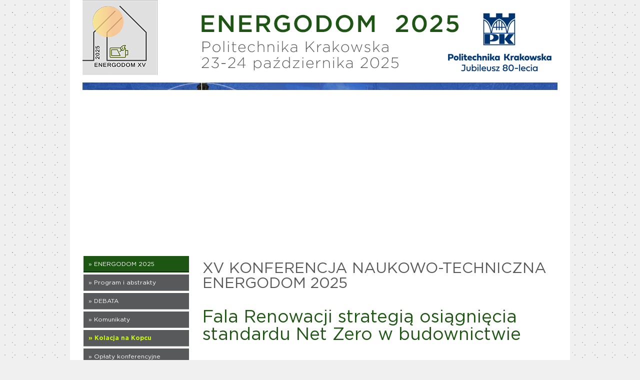

--- FILE ---
content_type: text/html
request_url: https://www.energodom.eu/index.html
body_size: 2209
content:
<!doctype html>

<html lang="pl">
<head>

	<title>XV Konferencja Naukowo-Techniczna ENERGODOM 2025</title>
	<meta name="Description" content="XV Konferencja Naukowo-Techniczna ENERGODOM 2025 Fala Renowacji strategią osiągnięcia standardu Net Zero w budownictwie">
	<meta name="Classification" content="XV Konferencja Naukowo-Techniczna ENERGODOM 2025, Poland, Cracow, Kraków">
	<meta name="Keywords" content="XV Konferencja Naukowo-Techniczna ENERGODOM 2025">
	<meta http-equiv="Content-Type" content="text/html; charset=utf-8"/>

	<link rel="stylesheet" type="text/css" href="css/style.css" />
	<link rel="stylesheet" type="text/css" href="css/stylesheet.css" />

	<link rel="stylesheet" type="text/css" href="css/ui-lightness/jquery-ui-1.8.21.css" />

	<script type="text/javascript" src="data/flowplayer-3.2.10.min.js"></script>
	<script type="text/javascript" src="data/jquery-1.7.2.min.js"></script>
	<script type="text/javascript" src="data/slides.min.jquery.js"></script>

		<link rel="stylesheet" type="text/css" href="css/jquery.hypertip.css" />
		<script type="text/javascript" src="data/swfobject.js"></script>
		<script type="text/javascript" src="data/checkbox.js"></script>
		<script type="text/javascript" src="data/jquery.form.js"></script>
		<script type="text/javascript" src="data/jquery-ui-1.8.21.min.js"></script>
		<script type="text/javascript" src="data/jquery-ui-timepicker-addon.js"></script>
		<script type="text/javascript" src="data/jquery.ui.datepicker-pl.js"></script>
		<script type="text/javascript" src="data/jquery.hypertip.pack.js"></script>
		<script>  $(function() {    $( "#datepicker" ).datepicker();  });  </script>
		
		<script type="text/javascript" src="data/fancybox/jquery.fancybox-1.3.4.pack.js"></script>
		<link rel="stylesheet" href="data/fancybox/jquery.fancybox-1.3.4.css" type="text/css" />
		
</head>

	<div id="content" class="container">
		<div id="maindiv" class="container">
		<div class="rowcontainer">
			<div class="column-left">
				<a href="" title="main page"><img src="img/logo.png" alt="main page" title="main page"></a>
			</div>
			<div class="column-right bgtop"></div>
		</div>


		<div class="rowcontainer topinline">
		<script>
			$(function(){
				$('#slides_2').slides({
					autoHeight: true,
					fadeSpeed: 1000,
					slideSpeed: 1000,
					effect: 'fade',
					preload: true,
					preloadImage: 'img/common/loader.gif',
					pagination: false,
					crossfade: true,
					generatePagination: false,
					hoverPause: true,
					bigTarget: true,
					pause: 700,
					play: 3500
				});
			});
		</script>
		
		<div id="slides_2">
			<div class="slides_container">
				<div><img src='slajdy/001.jpg' width='950px'></img></div>
				<div><img src='slajdy/002.jpg' width='950px'></img></div>
				<div><img src='slajdy/003.jpg' width='950px'></img></div>
				<div><img src='slajdy/004.jpg' width='950px'></img></div>
				<div><img src='slajdy/005.jpg' width='950px'></img></div>
				<div><img src='slajdy/006.jpg' width='950px'></img></div>
				<div><img src='slajdy/007.jpg' width='950px'></img></div>
				<div><img src='slajdy/008.jpg' width='950px'></img></div>
				<div><img src='slajdy/009.jpg' width='950px'></img></div>
				<div><img src='slajdy/010.jpg' width='950px'></img></div>
				<div><img src='slajdy/011.jpg' width='950px'></img></div>
				<div><img src='slajdy/012.jpg' width='950px'></img></div>
			</div>
		</div>	
		</div>		



		<div class="rowcontainer">
			<div class="column-right-left">
				<div class="menu_simple">
					<ul>
						<li><a href="https://www.energodom.eu/index.html" class="current"> » ENERGODOM 2025</a></li>
						<li><a href="https://www.energodom.eu/program.html"> » Program i abstrakty</a></li>
						<!-- <li><a href="https://www.energodom.eu/program.html"> » Program Konferencji</a></li> -->
						<li><a href="https://www.energodom.eu/debata.html"> » DEBATA</a></li>
						<li><a href="https://www.energodom.eu/komunikaty.html"> » Komunikaty</a></li>
						<li><a href="https://www.energodom.eu/kolacja.html" style="color:rgb(208, 255, 0); font-weight: bold;"> » Kolacja na Kopcu</a></li>
						<li><a href="https://www.energodom.eu/koszty.html"> » Opłaty konferencyjne</a></li>
						<!-- <li><a href="https://www.energodom.eu/abstrakty.html"> » Abstrakty</a></li> -->
						<li><a href="https://www.energodom.eu/terminy.html"> » Terminy</a></li>
						<li><a href="https://www.energodom.eu/komitet.html"> » Komitet naukowy</a></li>
						<li><a href="https://www.energodom.eu/rejestracja.html"> » REJESTRACJA</a></li>
						
						
						<!-- <li><a href="#"> » Program Konferencji</a></li>
						<li><a href="#"> » Komunikaty</a></li>
						<li><a href="#"> » Sponsorzy i Media</a></li>
						<li><a href="#"> » Opłaty konferencyjne</a></li>
						<li><a href="#"> » Abstrakty</a></li>
						<li><a href="#"> » Terminy</a></li>
						<li><a href="#"> » Komitet naukowy</a></li>
						<li><a href="#"> » HOTELE</a></li> -->
					</ul>
				</div>
			</div>

<div class="column-right-right">
<div class="post">
	<h2>XV KONFERENCJA NAUKOWO-TECHNICZNA ENERGODOM 2025</h2><br>
    <h1 style="color:#1d5612">Fala Renowacji strategią osiągnięcia standardu Net Zero w budownictwie</h1>
</div>

    
<!-- <p class="article">
    <strong>KRAKÓW - Politechnika Krakowska, 23-24 października 2025</strong><br><br>
</p> -->

<br><br>

<div class="post"><h2>Patronat honorowy</h2></div>
<p class="article">
	</p>
	
	<!-- <a href="https://www.pk.edu.pl/" target="_blank"> -->
	<img src="images/mnisw.png" width="400px"><br>
	<img src="images/krakow.jpg"><br><br>
	<!-- </a> -->
	
	<!-- <div class="post"><h2 style="color:black; font-size:20px">JM Rektor<br/>Politechniki Krakowskiej<br>prof. dr hab. inż. Andrzej Szarata</h2></div> -->
	<!-- <div class="post"><h2 style="color:black; font-size:20px">Dziekan Wydziału<br>Inżynierii Lądowej<br>dr hab. inż. Lucyna Domagała, prof. PK</h2></div> -->
	<!-- <div class="post"><h2 style="color:black; font-size:15px">Prezydent Miasta Krakowa<br>Aleksander Miszalski</h2></div><br> -->
	<!-- <div class="post"><h2 style="color:black; font-size:20px">Prezydent Miasta Krakowa<br>Aleksander Miszalski</h2></div> -->
	
	<a href="https://www.pk.edu.pl/" target="_blank"><img src="images/logopk.jpg" width="448px"></a><br>
	<!-- <img src="images/pix.png" width="30px"> --><br>
	<a href="https://www.wil.pk.edu.pl/" target="_blank"><img src="images/logowil.jpg"></a><br>
	<!-- <img src="images/pix.png" width="30px"> --><br>
        <a href="https://map.piib.org.pl/" target="_blank"><img src="images/LOGO_test.png" width="100px"></a><img src="images/pix.png" width="10px">	
        <a href="http://www.pzitb.org.pl/" target="_blank"><img src="images/pzitb.png" width="100px"></a>
        <!--a href="http://www.bais.p.lodz.pl/index.php/kontakt" target="_blank"><img src="images/pan.jpg"></img></a-->
        <img src="images/pan.jpg">
        
	<br><br>
	<br><br>
<p></p>


<div class="post"><h2>Partner strategiczny</h2></div>
<p class="article">

<a href="https://sgpm.krakow.pl/" target="_blank"><img src="images/SGiPM_logo.jpg" width="300px"></a><br>
<br>
<!-- <a href="https://hplush.com.pl/" target="_blank"><img src="images/hplush.gif" width="160px"></a><img src="images/pix.png" width="20px">
<a href="https://www.synthosgroup.com/" target="_blank"><img src="images/synthos.png" width="220px"></a><br>
<a href="https://www.railing.pl/" target="_blank"><img src="images/railing.png" width="220px"></a> -->

	<br><br>
	<br><br>
</p>


<div class="post"><h2>Sponsorzy</h2></div>
<p class="article">

<a href="https://termoorganika.pl/" target="_blank"><img src="images/termo-organika.jpg" width="500px"></a>
<br><br>
<a href="https://bolix.pl/" target="_blank"><img src="images/bolix.jpg" width="250px"></a><img src="images/pix.png" width="30px">
<a href="https://www.synthosgroup.com/" target="_blank"><img src="images/synthos.png" width="250px"></a>
<br><br>
<a href="https://www.adenergo.pl" target="_blank"><img src="images/adenergo.jpg" width="250px"></a><img src="images/pix.png" width="30px">
<a href="https://jmapartner.pl" target="_blank"><img src="images/jmapartner.jpg" width="200px"></a><br>
<img src="images/pix.png" width="100px"><a href="https://fakro.pl/" target="_blank"><img src="images/logo_fakro.png" width="280px"></a>
<!-- <img src="images/pix.png" width="20px">
<a href="https://www.railing.pl/" target="_blank"><img src="images/railing.png" width="220px"></a> -->

	<br><br>
	<br><br>
</p>


<h2>Patronat medialny</h2>
<p class="article">

<a href="https://www.materialybudowlane.info.pl/" target="_blank"><img src="images/materialy-budowlane.jpg" width="250px"></a><img src="images/pix.png" width="30px">
<a href="https://rynekinstalacyjny.pl/" target="_blank"><img src="images/rynek-instalacyjny.jpg" width="250px"></a>
<br><br>
<a href="https://builderpolska.pl/" target="_blank"><img src="images/builder.gif" width="250px"></a><img src="images/pix.png" width="30px">
<a href="https://www.izolacje.com.pl/" target="_blank"><img src="images/izolacje.jpg" width="280px"></a>
<br><br>
<a href="https://www.inzynierbudownictwa.pl" target="_blank"><img src="images/inzbudo.jpg" width="200px"></a><img src="images/pix.png" width="80px">
<a href="https://www.krakow.pl" target="_blank"><img src="images/krakow-pl.jpg" width="280px"></a>
	<br><br>
	<br><br>

</p>



<div class="post"><h2>Komitet naukowy</h2></div>
<p class="article">
	przewodniczący: <strong>Tomasz Kisilewicz</strong><br>
    <a href="komitet.html">=> pełny skład komitetu</a>
</p>

<br><br>


<div class="post"><h2>Komitet organizacyjny</h2></div>
<p class="article">
przewodnicząca: Katarzyna Nowak<br>
v-ce przewodnicząca: Anna Dudzińska<br>
sekretarz: Michał Kołaczkowski<br>
członek komitetu: Aleksander Byrdy<br>
członek komitetu: Jacek Dębowski 
</p>

<br><br>


<div class="post"><h2>Organizator</h2></div>
<p class="article">
    <b>Katedra Budownictwa Ogólnego i Fizyki Budowli</b><br>
    Wydział Inżynierii Lądowej<br>
    Politechnika Krakowska<br>
	tel. +48 12 628-23-97<br>
	e-mail: energodom@energodom.eu
</p>
    
<br><br>

<br><br><br><br><br><br></div>
		</div>
		</div>

		<!-- FOOTER -->
		<div class="rowcontainer adresowa">
			<b>Biuro konferencji:</b><br><br>
			Politechnika Krakowska im. Tadeusza Kościuszki<br>
			ul. Warszawska 24, 31-155 Kraków<br>
			tel. +48 12 628-23-97<br>
			e-mail: energodom@energodom.eu
		</div>

	</div>

</div>

</body>
</html>

--- FILE ---
content_type: text/css
request_url: https://www.energodom.eu/css/style.css
body_size: 263
content:
@import url('reset.css');
@import url('common.css');
@import url('layout.css');
@import url('header.css');
@import url('content.css');
@import url('footer.css');

/*
@import url('reset.css');
@import url('common.css');
@import url('layout.css');
@import url('header.css');
@import url('content.css');
@import url('boxes.css');
@import url('footer.css');
*/


/*
* GLOBAL RULES
*/

.hidden,
.aural,
#contact-bar h3,
#partners h3,
#content .left-navigation h3,
#content .highlights h3 {
	position: absolute !important;
	left: -2500px !important;
	width: 20px !important;
	height: 0 !important;
}



body {
	background-color: #f0f0f0; /* Jasny odcień szarości */
    background-image: radial-gradient(circle, rgba(0, 0, 0, 0.2) 6%, rgba(0, 0, 0, 0) 7%),
                      radial-gradient(circle, rgba(0, 0, 0, 0.2) 4%, rgba(0, 0, 0, 0) 5%),
                      radial-gradient(circle, rgba(0, 0, 0, 0.2) 2%, rgba(0, 0, 0, 0) 3%);
    background-size: 20px 20px, 30px 30px, 40px 40px; /* Wielkość wzoru */
    background-position: 0 0, 10px 10px, 5px 5px; /* Przesunięcie dla efektu nakładania */
    background-repeat: repeat; /* Powtarzalny motyw */

	padding: 0;
	margin: 0;
	color: #000;
	font-family: 'Gotham'; font-weight: normal; font-style: normal;
	font-size: 12px;
}

li {
	padding: 2px;
}
.ramka {
	background-color: white;
	padding: 3px;
	border-width: 1px;
	border-style: solid;
	border-color: black;
	border-radius: 5px;
}

--- FILE ---
content_type: text/css
request_url: https://www.energodom.eu/css/stylesheet.css
body_size: 308
content:
@font-face {
    font-family: 'Gotham';
    src: url('Gotham-LightItalic.eot');
    src: local('Gotham Light Italic'), local('Gotham-LightItalic'),
        url('Gotham-LightItalic.eot?#iefix') format('embedded-opentype'),
        url('Gotham-LightItalic.woff2') format('woff2'),
        url('Gotham-LightItalic.woff') format('woff'),
        url('Gotham-LightItalic.ttf') format('truetype');
    font-weight: 300;
    font-style: italic;
}

@font-face {
    font-family: 'Gotham';
    src: url('Gotham-BoldItalic.eot');
    src: local('Gotham Bold Italic'), local('Gotham-BoldItalic'),
        url('Gotham-BoldItalic.eot?#iefix') format('embedded-opentype'),
        url('Gotham-BoldItalic.woff2') format('woff2'),
        url('Gotham-BoldItalic.woff') format('woff'),
        url('Gotham-BoldItalic.ttf') format('truetype');
    font-weight: bold;
    font-style: italic;
}

@font-face {
    font-family: 'Gotham';
    src: url('Gotham-XLight.eot');
    src: local('Gotham ExtraLight'), local('Gotham-XLight'),
        url('Gotham-XLight.eot?#iefix') format('embedded-opentype'),
        url('Gotham-XLight.woff2') format('woff2'),
        url('Gotham-XLight.woff') format('woff'),
        url('Gotham-XLight.ttf') format('truetype');
    font-weight: 200;
    font-style: normal;
}

@font-face {
    font-family: 'Gotham';
    src: url('Gotham-Thin.eot');
    src: local('Gotham Thin'), local('Gotham-Thin'),
        url('Gotham-Thin.eot?#iefix') format('embedded-opentype'),
        url('Gotham-Thin.woff2') format('woff2'),
        url('Gotham-Thin.woff') format('woff'),
        url('Gotham-Thin.ttf') format('truetype');
    font-weight: 100;
    font-style: normal;
}

@font-face {
    font-family: 'Gotham';
    src: url('Gotham-Book.eot');
    src: local('Gotham Book'), local('Gotham-Book'),
        url('Gotham-Book.eot?#iefix') format('embedded-opentype'),
        url('Gotham-Book.woff2') format('woff2'),
        url('Gotham-Book.woff') format('woff'),
        url('Gotham-Book.ttf') format('truetype');
    font-weight: normal;
    font-style: normal;
}

@font-face {
    font-family: 'Gotham';
    src: url('Gotham-ThinItalic.eot');
    src: local('Gotham Thin Italic'), local('Gotham-ThinItalic'),
        url('Gotham-ThinItalic.eot?#iefix') format('embedded-opentype'),
        url('Gotham-ThinItalic.woff2') format('woff2'),
        url('Gotham-ThinItalic.woff') format('woff'),
        url('Gotham-ThinItalic.ttf') format('truetype');
    font-weight: 100;
    font-style: italic;
}

@font-face {
    font-family: 'Gotham';
    src: url('Gotham-MediumItalic.eot');
    src: local('Gotham Medium Italic'), local('Gotham-MediumItalic'),
        url('Gotham-MediumItalic.eot?#iefix') format('embedded-opentype'),
        url('Gotham-MediumItalic.woff2') format('woff2'),
        url('Gotham-MediumItalic.woff') format('woff'),
        url('Gotham-MediumItalic.ttf') format('truetype');
    font-weight: 500;
    font-style: italic;
}

@font-face {
    font-family: 'Gotham Ultra';
    src: url('Gotham-UltraItalic.eot');
    src: local('Gotham Ultra Italic'), local('Gotham-UltraItalic'),
        url('Gotham-UltraItalic.eot?#iefix') format('embedded-opentype'),
        url('Gotham-UltraItalic.woff2') format('woff2'),
        url('Gotham-UltraItalic.woff') format('woff'),
        url('Gotham-UltraItalic.ttf') format('truetype');
    font-weight: normal;
    font-style: italic;
}

@font-face {
    font-family: 'Gotham';
    src: url('Gotham-BookItalic.eot');
    src: local('Gotham Book Italic'), local('Gotham-BookItalic'),
        url('Gotham-BookItalic.eot?#iefix') format('embedded-opentype'),
        url('Gotham-BookItalic.woff2') format('woff2'),
        url('Gotham-BookItalic.woff') format('woff'),
        url('Gotham-BookItalic.ttf') format('truetype');
    font-weight: normal;
    font-style: italic;
}

@font-face {
    font-family: 'Gotham';
    src: url('Gotham-BlackItalic.eot');
    src: local('Gotham Black Italic'), local('Gotham-BlackItalic'),
        url('Gotham-BlackItalic.eot?#iefix') format('embedded-opentype'),
        url('Gotham-BlackItalic.woff2') format('woff2'),
        url('Gotham-BlackItalic.woff') format('woff'),
        url('Gotham-BlackItalic.ttf') format('truetype');
    font-weight: 900;
    font-style: italic;
}

@font-face {
    font-family: 'Gotham';
    src: url('Gotham-Light.eot');
    src: local('Gotham Light'), local('Gotham-Light'),
        url('Gotham-Light.eot?#iefix') format('embedded-opentype'),
        url('Gotham-Light.woff2') format('woff2'),
        url('Gotham-Light.woff') format('woff'),
        url('Gotham-Light.ttf') format('truetype');
    font-weight: 300;
    font-style: normal;
}

@font-face {
    font-family: 'Gotham';
    src: url('Gotham-Bold.eot');
    src: local('Gotham Bold'), local('Gotham-Bold'),
        url('Gotham-Bold.eot?#iefix') format('embedded-opentype'),
        url('Gotham-Bold.woff2') format('woff2'),
        url('Gotham-Bold.woff') format('woff'),
        url('Gotham-Bold.ttf') format('truetype');
    font-weight: bold;
    font-style: normal;
}

@font-face {
    font-family: 'Gotham';
    src: url('Gotham-Medium.eot');
    src: local('Gotham Medium'), local('Gotham-Medium'),
        url('Gotham-Medium.eot?#iefix') format('embedded-opentype'),
        url('Gotham-Medium.woff2') format('woff2'),
        url('Gotham-Medium.woff') format('woff'),
        url('Gotham-Medium.ttf') format('truetype');
    font-weight: 500;
    font-style: normal;
}

@font-face {
    font-family: 'Gotham Ultra';
    src: url('Gotham-Ultra.eot');
    src: local('Gotham Ultra'), local('Gotham-Ultra'),
        url('Gotham-Ultra.eot?#iefix') format('embedded-opentype'),
        url('Gotham-Ultra.woff2') format('woff2'),
        url('Gotham-Ultra.woff') format('woff'),
        url('Gotham-Ultra.ttf') format('truetype');
    font-weight: normal;
    font-style: normal;
}

@font-face {
    font-family: 'Gotham';
    src: url('Gotham-XLightItalic.eot');
    src: local('Gotham ExtraLight Italic'), local('Gotham-XLightItalic'),
        url('Gotham-XLightItalic.eot?#iefix') format('embedded-opentype'),
        url('Gotham-XLightItalic.woff2') format('woff2'),
        url('Gotham-XLightItalic.woff') format('woff'),
        url('Gotham-XLightItalic.ttf') format('truetype');
    font-weight: 200;
    font-style: italic;
}

@font-face {
    font-family: 'Gotham';
    src: url('Gotham-Black.eot');
    src: local('Gotham Black'), local('Gotham-Black'),
        url('Gotham-Black.eot?#iefix') format('embedded-opentype'),
        url('Gotham-Black.woff2') format('woff2'),
        url('Gotham-Black.woff') format('woff'),
        url('Gotham-Black.ttf') format('truetype');
    font-weight: 900;
    font-style: normal;
}



--- FILE ---
content_type: text/css
request_url: https://www.energodom.eu/css/jquery.hypertip.css
body_size: 214
content:
/*
* HYPERTIP
*/

.hypertip {
	display: block;
	position: absolute;
	padding: 30px;
	z-index: 9999;
}

.hypertip-content {
	position: relative;
	background: #f0f0f0;
	font-family: Verdana, Tahoma, sans-serif;
	font-size: 11px;
}

.hypertip-close {
	display: block;
	width: 24px;
	height: 24px;
	position: absolute;
	right: 11px;
	top: 11px;
	cursor: pointer;
	background: url('../img/tip/close.png') 0 0 no-repeat;
	z-index: 20;
}

.hypertip-close:hover {
	background-position: right 0;
}

.hypertip-tip-left .hypertip-tip {
	width: 13px;
	height: 10px;
	background: url('../img/tip/tip-right.png') center center no-repeat;
	position: absolute;
	right: 7px;
	top: 50%;
	margin-top: -5px;
}

.hypertip-tip-right .hypertip-tip {
	width: 13px;
	height: 10px;
	background: url('../img/tip/tip-left.png') center center no-repeat;
	position: absolute;
	left: 7px;
	top: 50%;
	margin-top: -5px;
}

.hypertip-tip-top .hypertip-tip {
	width: 10px;
	height: 13px;
	background: url('../img/tip/tip-down.png') center center no-repeat;
	position: absolute;
	left: 50%;
	bottom: 7px;
	margin-left: -5px;
}

.hypertip-tip-bottom .hypertip-tip {
	width: 10px;
	height: 13px;
	background: url('../img/tip/tip-up.png') center center no-repeat;
	position: absolute;
	left: 50%;
	top: 7px;
	margin-left: -5px;
}

.hypertip-lt,
.hypertip-rt,
.hypertip-lb,
.hypertip-rb {
	width: 30px;
	height: 30px;
	position: absolute;
	background-image: url('../img/tip/tip.png');
	background-repeat: no-repeat;
}

.hypertip-l,
.hypertip-t,
.hypertip-r,
.hypertip-b {
	position: absolute;
	background-image: url('../img/tip/tip.png');
	background-repeat: no-repeat;
}

.hypertip-l {
	width: 30px;
	left: 0;
	top: 30px;
	bottom: 30px;
	background-position: 0 center;
}

.hypertip-r {
	width: 30px;
	right: 0;
	top: 30px;
	bottom: 30px;
	background-position: right center;
}

.hypertip-t {
	height: 30px;
	left: 30px;
	top: 0;
	right: 30px;
	background-position: center 0;
}

.hypertip-b {
	height: 30px;
	left: 30px;
	bottom: 0;
	right: 30px;
	background-position: center bottom;
}

.hypertip-lt {
	left: 0;
	top: 0;
	background-position: 0 0;
}

.hypertip-rt {
	right: 0;
	top: 0;
	background-position: right 0;
}

.hypertip-lb {
	left: 0;
	bottom: 0;
	background-position: 0 bottom;
}

.hypertip-rb {
	right: 0;
	bottom: 0;
	background-position: right bottom;
}

.hypertip-content .hypertip-loading {
	display: block;
	width: 16px;
	height: 16px;
	background: url('../img/tip/loading.gif') center center no-repeat;
}


--- FILE ---
content_type: text/css
request_url: https://www.energodom.eu/css/reset.css
body_size: -102
content:
/*
* DISBAND THE DEFAULT RULES
*/

body, div, dl, dt, dd, ul, ol, li, h1, h2, h3, h4, h5, h6, pre, form, fieldset, input, textarea, p, blockquote, th, td {
	padding: 0;
	margin: 0;
	border: 0 none;
	outline: 0 none;
	vertical-align: baseline;
	font-size: 100%;
}

fieldset, img {
	border: none;
}


--- FILE ---
content_type: text/css
request_url: https://www.energodom.eu/css/common.css
body_size: 677
content:
/*
* COMMON ELEMENTS
*/

a {
	color: #0d5fbd;
	text-decoration: none;
}

a:hover,
a:focus,
a:active {
	color: #008fc5;
	text-decoration: underline;
	outline: none;
}

p {
	margin: 10px 0;
	line-height: 1.5em;
}

input.button,
input.submit {
	cursor: pointer;
}


h1 {
	margin-top: 10px;
	margin-bottom: 10px;
	font-size: 35px;
	line-height:100%;
	font-family: 'Gotham'; font-weight: 400; font-style: normal;
	/* color: #0d5fbd; */
	color: #1d5612;
}

h2 {
	margin-top: 10px;
	margin-bottom: 10px;
	font-size: 30px;
	line-height:100%;
	font-family: 'Gotham'; font-weight: normal; font-style: normal;
	/* color: #0d5fbd; */
	color: #58595b;
}

h3 {
	margin-top: 30px;
	font-size: 20px;
	line-height:100%;
	font-weight: normal;
	font-family: Georgia, Arial, Helvetica, sans-serif;
	color: #000;
}

h4 {
	margin-bottom: 4px;
	font-size: 12px;
	font-weight: normal;
	color: #000;
	font-family: Georgia, Arial, Helvetica, sans-serif;
}

h5 {
	font-size: 1em;
	font-weight: bold;
	font-style: italic;
}

h6 {
	font-size: .85em;
	font-weight: bold;
	font-style: italic;
}

ul, ol {
	margin: 10px 30px;
}

ul li {
	font-size: 14px;
}

p.more {
	margin: 0;
	float: right;
}

p.more a {
	padding-top: 2px;
	padding-bottom: 2px;
	font-weight: bold;
	text-transform: lowercase;
	padding-right: 15px;
	padding-left: 20px;
	background: url('../img/buttons/bg-dark-blue-assymetric-2.png') right center no-repeat;
	color: #fff;
}

p.more a:hover,
p.more a:focus,
p.more a:active {
	color: #fff;
}


/*
* PRICE SUMMARY
*/

.price-summary {
	background: url('../img/backgrounds/price-summary.png') right 0 no-repeat;
}

.price-summary:after {
	content: '.'; 
	display: block; 
	height: 0; 
	clear: both; 
	visibility: hidden;
}

.price-summary .actions {
	display: inline;
	width: 79px;
	float: right;
	margin: 0 0 0 5px;
	list-style: none;
}

.price-summary .actions li {
	height: 18px;
	padding: 0 0 1px;
	line-height: 18px;
	text-align: right;
}

.price-summary .actions li a {
	display: block;
	height: 18px;
	padding-right: 22px;
	color: #fff;
	font-weight: bold;
	text-transform: lowercase;
}

.price-summary p {
	padding: 4px 6px 0;
	margin: 0;
	line-height: 120%;
}

.price-summary del {
	display: block;
	text-decoration: line-through;
	font-size: 10px;
	font-family: 'Trebuchet MS', Arial, Helvetica, sans-serif;
	color: #ffd233;
}

.price-summary ins {
	display: block;
	text-decoration: none;
	color: #fff;
	font-size: 17px;
	font-family: 'Trebuchet MS', Arial, Helvetica, sans-serif;
	font-weight: bold;
}

.price-summary small {
	font-size: 9px;
	color: #fff;
}

.price-summary ins small {
	font-weight: normal;
	color: #cfdadc;
}


/*
* JQUERY SCROLL PANE
*/

.jScrollPaneContainer {
	position: relative;
	overflow: hidden;
	z-index: 1;
	outline: none;
}

.jScrollPaneTrack {
	position: absolute;
	cursor: pointer;
	right: 0;
	top: 0;
	height: 100%;
	padding: 0 3px;
	background: #e4e4e4;
}
.jScrollPaneDrag {
	position: absolute;
	background: #858585;
	cursor: pointer;
	overflow: hidden;
	border-top: solid 3px #e4e4e4;
	border-bottom: solid 3px #e4e4e4;
}
.jScrollPaneDragTop {
	position: absolute;
	top: 0;
	left: 0;
	overflow: hidden;
}
.jScrollPaneDragBottom {
	position: absolute;
	bottom: 0;
	left: 0;
	overflow: hidden;
}
a.jScrollArrowUp {
	display: block;
	position: absolute;
	z-index: 1;
	top: 0;
	right: 0;
	text-indent: -2000px;
	overflow: hidden;
	/*background-color: #666;*/
	height: 9px;
}
a.jScrollArrowUp:hover {
	/*background-color: #f60;*/
}

a.jScrollArrowDown {
	display: block;
	position: absolute;
	z-index: 1;
	bottom: 0;
	right: 0;
	text-indent: -2000px;
	overflow: hidden;
	/*background-color: #666;*/
	height: 9px;
}
a.jScrollArrowDown:hover {
	/*background-color: #f60;*/
}
a.jScrollActiveArrowButton, a.jScrollActiveArrowButton:hover {
	/*background-color: #f00;*/
}


--- FILE ---
content_type: text/css
request_url: https://www.energodom.eu/css/layout.css
body_size: -124
content:
/*
* LAYOUT
*/

.container {
	width: 1000px;
	margin: 0 auto;
	position: relative;
}

.container:after {
	content: '.'; 
	display: block; 
	height: 0; 
	clear: both; 
	visibility: hidden;
}

.column-left {
	display: inline;
	width: 165px;
	float: left;
	margin-right: 25px;
	background: white;
}


.column-right {
	display: inline;
	background: white;
	width: 760px;
	float: right;
}



.column-right-left {
	display: inline;
	width: 215px;
	float: left;
	margin-right: 25px;
	background: white;
}



.column-right-right {
	display: inline;
	background: white;
	width: 710px;
	float: right;
}


--- FILE ---
content_type: text/css
request_url: https://www.energodom.eu/css/header.css
body_size: 40
content:
/*
* HEADER
*/

#header {
	/*background: #000;*/
	background: #000 url(../img/mainbg.gif);
}

#header .container {
	background: url('../img/topbg.jpg') left 0 no-repeat;
	height: 135px;
}

#imieniny {
	position: absolute;
	left: 20px;
	bottom: -5px;
	border: none; 
	overflow: hidden;
	color: lightgray;
}

#loginbar .container {
	background: url('../img/loginbg.jpg') left 0 no-repeat;
	height: 38px;
}

#sciezka {
	position: absolute;
	float: left;
	left: 20px;
	bottom: 1px;
	border: none; 
	overflow: hidden;
	color: white;
}

#loguser {
	position: absolute;
	right: 155px;
	bottom: 1px;
	border: none; 
	overflow: hidden;
	color: white;
}


#menubar .container {
	background: url('../img/menubg.gif');
	height: 36px;
}

#menu {
	position: absolute;
	float: left;
	left: 20px;
	bottom: 1px;
	border: none; 
	overflow: hidden;
	color: white;
}

.menuitem { color: white; }
.sep {
	padding: 0 15px;
}

#editbut {
	position: absolute;
	right: 8px;
	bottom: -7px;
	border: none; 
	overflow: hidden;
	color: white;
}



#header h1 {
	position: absolute;
	left: 18px;
	top: 32px;
	margin: 0;
}

#facebook {
	width: 100px; 
	height: 21px;
	position: absolute;
	left: 35px;
	bottom: 10px;
	border: none; 
	overflow: hidden;
}




--- FILE ---
content_type: text/css
request_url: https://www.energodom.eu/css/content.css
body_size: 1324
content:
/*
* CONTENT
*/


img.fancy {
    background: none repeat scroll 0 0 #FFFFFF;
    border: 1px solid #BBBBBB;
    margin: 5px 10px 5px 0;
    padding: 5px;
    width: 145px;
    height: 97px;
}


#flag-pl {
	position: absolute;
	right: 90px;
	bottom: 8px;
	border: none; 
	width: 24px;
	height: 19px;
	background: url("../img/pl.gif");
	overflow: hidden;
	color: red;
}


#flag-en {
	position: absolute;
	right: 60px;
	bottom: 8px;
	border: none; 
	width: 24px;
	height: 19px;
	background: url("../img/en.gif");
	overflow: hidden;
	color: red;
}


.menu_simple ul { 
	margin: 0;  
	padding: 0 0 30px 0; 
	width:215px; 
	list-style-type: none; 
} 
 
.menu_simple ul li a { 
	text-decoration: none; 
	font-size: 12px;
	height: 25px;
	color: white;  
	padding: 8px 0 0 10px;
	background: url("../img/menubg.gif") repeat-x;
	display:block; 
} 
 
.menu_simple ul li a:visited { 
	color: white; 
} 
 
.menu_simple ul li a:hover, .menu_simple ul li .current { 
	color: white; 
	background: url("../img/menubgsel.gif") repeat-x;
}


#slides_2 {
	height: 330px;
}




/* css for timepicker */
.ui-timepicker-div .ui-widget-header { margin-bottom: 8px; }
.ui-timepicker-div dl { text-align: left; }
.ui-timepicker-div dl dt { height: 25px; margin-bottom: -25px; }
.ui-timepicker-div dl dd { margin: 0 10px 10px 65px; }
.ui-timepicker-div td { font-size: 90%; }
.ui-tpicker-grid-label { background: none; border: none; margin: 0; padding: 0; }


/*   Tabelki proste z danymi   */

table#fitab, table#fitabg {
    border-collapse:collapse; 
    border: 1px solid #D3D3D3; 
    background-color: #ffffff;
    margin: 35px 0;
}

table#fitabg th {
    background: url("ui-lightness/images/ui-bg_glass_100_f6f6f6_1x400.png") repeat-x scroll 50% 50% #E6E6E6;
    padding: 5px 10px;
    border-left: 1px solid #D3D3D3;
    text-align: left; 
    color: black;
	font-weight: bold;
}

table#fitab .tlo {
    background: url("themes/custom1/images/ui-bg_glass_75_e6e6e6_1x400.png") repeat-x scroll 50% 50% #E6E6E6;
}

table#fitab th.kl, table#fitab td.kl {
    text-align: left;
    background-color: #EBEBEB;
}

table#fitab td {
    padding: 5px 10px;
    border-left: 1px solid #D3D3D3;
    border-top: 1px solid #D3D3D3;
    vertical-align: top;
}

table#fitabg td {
    padding: 5px 10px;
    border-left: 1px solid #D3D3D3;
    border-top: 1px solid #D3D3D3;
    vertical-align: middle;
}


/* * * * * * * * * * * */
form {
	font: normal 11px Verdana;
}

textarea.title {
	border: 1px solid #858484; 
	padding: 3px;
	margin: 5px 0 0 0;
	font-size: 30px;
	line-height:100%;
	font-weight: normal;
	font-family: Georgia, Arial, Helvetica, sans-serif;
	color: #000;
	width:520px;
}

textarea {
	border: 1px solid #858484; 
	padding: 3px;
	margin: 5px 0 0 0;
	font: normal 12px Verdana;
	width:520px;
}

select {
	border: 1px solid #858484; 
	padding: 3px;
	margin: 5px 0 0 0;
	font: normal 11px Verdana;
}

.label {
	width: 130px;
	text-align: right;
	padding-right: 10px;
	display: inline-block;
}

.label1 {
	text-align: right;
	padding: 0 10px;
	display: inline-block;
}


.newsform {
	border: 1px solid #858484; 
	padding: 3px;
	margin: 5px 0 0 0;
	font: normal 11px Verdana;
}

.newsformg {
	border: 1px solid #858484; 
	padding: 3px;
	margin:0;
	font: normal 11px Verdana;
}

/* * * * * * * * * * * */




/* * * * * * * * * * */
.checkcontener {
	padding: 3px;
}

.checkone {
	margin-top:10px;
}

.checktitle {
	margin-top:20px;
}


p.fmCheckboxt {
	float: left;
	width: 12px;
	height: 12px;
	position: relative;
	cursor: pointer;
	margin-right: 0px;
	margin-top:1px;
	background: url('../img/common/checkbox0.gif') no-repeat;
}
p.fmCheckboxt.checked { background: url('../img/common/checkbox1.gif') no-repeat; }
p.fmCheckboxt.chbx-disabled { background: url('../img/common/checkbox2.gif') no-repeat; cursor:default; }
p.fmCheckboxt.checked.chbx-disabled { background: url('../img/common/checkbox3.gif') no-repeat; cursor:default; }

p.fmCheckbox {
	float: left;
	width: 12px;
	height: 12px;
	position: relative;
	cursor: pointer;
	margin-right: 10px;
	margin-top:1px;
	background: url('../img/common/checkbox0.gif') no-repeat;
}
p.fmCheckbox.checked { background: url('../img/common/checkbox1.gif') no-repeat; }
p.fmCheckbox.chbx-disabled { background: url('../img/common/checkbox2.gif') no-repeat; cursor:default; }
p.fmCheckbox.checked.chbx-disabled { background: url('../img/common/checkbox3.gif') no-repeat; cursor:default; }

div.loader { position:absolute; margin-left:-18px; margin-top:-1px; background: url('../img/common/loader.gif') no-repeat; width: 16px; height: 16px; }

.checktext { font: normal 12px Verdana; }
.checktexta { font: normal 11px Verdana; color:#176C58;}
/* * * * * * * * * * */


.post h2 a {
	margin-top: 10px;
	margin-bottom: 10px;
	font-size: 28px;
	line-height:100%;
	font-weight: normal;
	font-family: Georgia, Arial, Helvetica, sans-serif;
	text-decoration: none;
	display: inline;
	color: #368A28;
}


.imgpost {
	padding: 10px 15px 0px 0; 
	display: inline;
	float: left;
	width: 195px;
}

.imgposttop {
	padding: 0; 
	display: inline;
	width: 215px;
}



.readmore {
	padding-bottom:20px;
}


.fil {
	background-repeat: no-repeat;
	background-position: 0; 
	padding-left: 37px; 
	padding-top: 12px;
	height:22px;
}



.article {
	text-align: justify;
	font-size: 14px;
}


.meta {
	background: url("../img/line.png") repeat-x scroll left bottom transparent;
	margin-bottom: 12px;
	overflow: hidden;
	padding-bottom: 8px;
	font: 11px Verdana,Arial,Helvetica,sans-serif;
	color: #838383;
}

.emedia {
	padding: 0 0 10px 0;
}


.frtop {
	background: url("../img/imgtop.png") left top transparent;
	width: 530px;
	height: 5px;
}

.frbot {
	background: url("../img/imgbot.png") left bottom transparent;
	width: 530px;
	height: 5px;
}

.frboti {
	background: url("../img/imgbot.png") left bottom transparent;
	width: 530px;
	height: 3px;
}

.frimg {
	background: url("../img/imgimg.png") repeat-y left top transparent;
	width: 530px;
	padding: 0 0 0 5px;
}

#content {
	background: #FFFFFF;
	width: 950px;
	padding: 0 25px;
}

#content:after {
	content: '.'; 
	display: block; 
	height: 0; 
	clear: both; 
	visibility: hidden;
}

#maindiv {
	background: white;
	width: 950px;
}


.rowcontainer {
	width: 950px;
	margin: 0;
	position: relative;
}


.adresowa {
	background: #58595b;
	padding: 30px;
	width: 890px;
	color: white;
	font-size: 12px;
	margin-bottom: 25px;
}

.rowcontainer:after {
	content: '.'; 
	display: block; 
	height: 0; 
	clear: both; 
	visibility: hidden;
}


.bgtop {
	background: url("../img/imgtop.png") left top transparent;
	width: 760px;
	height: 165px;
}



.topinline {
	margin-bottom: 15px;
}

input.butx { background-color: #D2DDE1; font-family: Verdana, Tahoma; font-size: 10px; color: black;
font-weight: normal; border: 0; cursor: hand; padding:3px; }
input.but { background-color: #113A58; font-family: Verdana, Tahoma; font-size: 11px; color: white;
font-weight: bold; border: 1px; border-color: Black; border-style: solid; cursor: hand; padding:3px; }
a.but { background-color: #113A58; font-family: Verdana, Tahoma; font-size: 11px; color: white;
font-weight: bold; border: 1px; border-color: Black; border-style: solid; cursor: hand; padding:3px; }



--- FILE ---
content_type: text/css
request_url: https://www.energodom.eu/css/footer.css
body_size: -83
content:

#footer {
	background: #000 url(../img/mainbg-dot.png);
}

#footer .container {
	background: #aaa;
}

#footer h3 {
	position: absolute;
	right: 500px;
	top: 45px;
	margin: 0;
}

img.icon {
	padding: 0 5px 0 0;
}

.banerbottom {
	padding: 50px 0 10px 0;
}

#infonet {
	position: absolute;
	right: 20px;
	bottom: 10px;
	color: #666;
	font-family: Verdana, Helvetica, sans-serif;
	font-size: 11px;
}

--- FILE ---
content_type: application/javascript
request_url: https://www.energodom.eu/data/jquery.hypertip.pack.js
body_size: 2256
content:
eval(function(p,a,c,k,e,r){e=function(c){return(c<a?'':e(parseInt(c/a)))+((c=c%a)>35?String.fromCharCode(c+29):c.toString(36))};if(!''.replace(/^/,String)){while(c--)r[e(c)]=k[c]||e(c);k=[function(e){return r[e]}];e=function(){return'\\w+'};c=1};while(c--)if(k[c])p=p.replace(new RegExp('\\b'+e(c)+'\\b','g'),k[c]);return p}('u 6=w(r){x(!r){r={}}u s=$.2k({},6.1g,{1h:6.1i,1j:6.1k,1O:\'\',1P:\'\',1Q:{},2l:\'2m\',11:\'.2n-z\',12:6.1R,1S:6.1l,16:6.17,18:N,1T:\'2oł2p 2q 2rło 2sę!\',1m:6.19,X:2t,1n:N,1U:2,1o:2u,1V:2v,1p:N,1q:N,1W:$(\'2w\')},r);Y.2x(w(){u q=Y;q.7=s;q.8;q.1a=N;q.R=w(a){F a};q.1X=w(){q.1Y();$(q).1Z(\'9-2y\');x(q.7.1n S T){q.R=q.7.1n}x(q.7.1j==6.1r){O(q.7.12){v 6.1s:$(q.7.11).A(\'P\',\'13\');y;v 6.1t:y;1b:($(q)[q.7.12])(q.7.11).A(\'P\',\'13\')}}};q.1Y=w(){O(q.7.1h){v 6.1i:$(q).2z(q.1c,q.14);y;v 6.1u:$(q).20(w(a){x(q.1a){q.14()}1d{q.1c()}F N});y;v 6.21:$(q).2A(q.1c).2B(q.14);y}};q.1c=w(a){q.1a=Q;x(!q.8){q.8=q.22()}q.8.A(\'P\',\'13\');q.7.1W.2C(q.8);x(!q.7.18||!q.8.1v(\'23\')){q.8.B(\'.9-z\').U(q.24())}x(q.7.1p S T){x(!q.7.1p.C(q,[a])){F}}q.8.A({P:\'1w\',Z:-25});q.K(a);q.8.A(\'P\',\'13\');q.26()};q.K=w(a){u b,G,L,V,M,W;x(q.7.1S==6.1l){x($(q).1x(\'1y\')){u c=$(q).2D().27(\'2E\');u d=$(\'2F[2G="#\'+c+\'"]\').1z();u e=$(q).27(\'2H\').2I(\',\');u f=e.2J;L=10(e[0]);V=0;M=10(e[1]);W=0;2K(u i=0;i<f;i++){x(i%2){M=1e.28(M,10(e[i]));W=1e.29(W,10(e[i]))}1d{L=1e.28(L,10(e[i]));V=1e.29(V,10(e[i]))}}O(q.7.16){v 6.1A:b=L;G=M+(W-M)/2;y;v 6.17:b=V;G=M+(W-M)/2;y;v 6.1B:b=L+(V-L)/2;G=M;y;v 6.1C:b=L+(V-L)/2;G=W;y}b+=d.Z;G+=d.1f}1d{b=$(q).1z().Z;G=$(q).1z().1f}}1d{b=a.2L;G=a.2M}u g=q.8.2a();u h=q.8.2b();u j=$(q).1x(\'1y\')?0:$(q).2a();u k=$(q).1x(\'1y\')?0:$(q).2b();u l=q.7.1U;u m=\'J\';u n=\'J\';u o=\'J\';u p=\'J\';O(q.7.16){v 6.1A:o=G+k/2-h/2;m=b-g-l;y;v 6.17:o=G+k/2-h/2;m=b+j+l;y;v 6.1B:m=b+j/2-g/2;o=G-h-l;y;v 6.1C:m=b+j/2-g/2;o=G+k+l;y}q.8.A({1f:o,2c:n,2d:p,Z:m})};q.14=w(a){q.1a=N;x(q.7.1q S T){x(!q.7.1q.C(q,[a])){F}}q.2e(w(){$(q.8).2N()})};q.26=w(b){q.8.1D(Q,Q);O(q.7.1m){v 6.19:v 6.2f:q.8.2O(q.7.X,b);y;v 6.1E:q.8.A({P:\'1w\',Z:-25});u c=q.8.B(\'.9-z\').H();u d=q.8.B(\'.9-z\').I();q.8.B(\'.9-z\').A({H:0,I:0}).1F({H:c,I:d},{1G:q.7.X,1H:\'1I\',1J:w(a){$(Y).A({H:\'J\',I:\'J\'}).1K();x(b S T){b.C(q,[a])}q.K()},1L:q.K});y;1b:q.8.A(\'P\',\'1w\');x(b){b.C(q,[])}}};q.2e=w(b){q.8.1D(Q,Q);O(q.7.1m){v 6.19:v 6.2g:q.8.2P(q.7.X,b);y;v 6.1E:q.8.B(\'.9-z\').1F({H:0,I:0},{1G:q.7.X,1H:\'1I\',1J:w(a){$(Y).A({H:\'J\',I:\'J\'}).1K();x(b S T){b.C(q,[a])}q.K()},1L:q.K});y;1b:q.8.A(\'P\',\'13\');x(b){b.C(q,[])}}};q.22=w(){u b=\'<D E="9">\';b+=\'<D E="9-2Q"/>\';b+=\'<D E="9-2R"/>\';b+=\'<D E="9-2S"/>\';b+=\'<D E="9-2T"/>\';b+=\'<D E="9-l"/>\';b+=\'<D E="9-r"/>\';b+=\'<D E="9-t"/>\';b+=\'<D E="9-b"/>\';b+=\'<D E="9-15"/>\';b+=\'<D E="9-z"/>\';x(q.7.1h==6.1u){b+=\'<D E="9-2h"/>\'}b+=\'</D>\';u c=$(b);c.1Z(\'9-\'+q.7.16);c.B(\'.9-2h\').20(w(a){q.14();F N});c.B(\'.9-z\').A({1o:q.7.1o});F c};q.24=w(){q.8.1v(\'23\',Q);O(q.7.1j){v 6.1k:F q.R.C(q,[q.7.1O]);v 6.1r:O(q.7.12){v 6.1s:F q.R.C(q,[$(q.7.11).U()]);v 6.1t:F q.R.C(q,[$(q).U()]);1b:F q.R.C(q,[($(q)[q.7.12])(q.7.11).U()])}v 6.2i:u a=q.7.1P;x(a S T){a=a.C(q,[])}u b=q.7.1Q;x(b S T){b=b.C(q,[])}2U.2V(w(){2W{$.2X({18:q.7.18,1v:b,2Y:a,2Z:\'U\',30:q.1M,31:q.2j,32:q.7.1V})}33(1N){q.1M({},1N.34,1N)}},35);F\'<36 E="9-37"/>\'}};q.2j=w(b,c,d){q.8.B(\'.9-z\').1D(Q,Q);u e=q.8.B(\'.9-z\').H();u f=q.8.B(\'.9-z\').I();q.8.B(\'.9-z\').U(q.R.C(q,[b]));u g=q.8.B(\'.9-z\').H();u h=q.8.B(\'.9-z\').I();q.8.B(\'.9-z\').A({H:e,I:f}).1F({H:g,I:h},{1G:q.7.X,1H:\'1I\',1J:w(a){$(Y).A({H:\'J\',I:\'J\'}).1K();q.K()},1L:q.K})};q.1M=w(a,b,c){q.8.B(\'.9-z\').U(q.7.1T);q.K()};q.1X()});F Y};6.1k=1;6.1r=2;6.2i=3;6.1i=1;6.1u=2;6.21=3;6.1A=\'15-Z\';6.17=\'15-2c\';6.1B=\'15-1f\';6.1C=\'15-2d\';6.1l=1;6.38=2;6.39=\'3a\';6.1R=\'3b\';6.3c=\'3d\';6.3e=\'3f\';6.3g=\'3h\';6.1t=\'3i\';6.1s=\'\';6.3j=1;6.2f=2;6.2g=3;6.19=4;6.1E=5;6.1g={};6.3k=w(a){6.1g=a};(w($){$.3l.6=6})(3m);',62,209,'||||||Hypertip|m_oOptions|m_jTip|hypertip|||||||||||||||||||||var|case|function|if|break|content|css|find|apply|div|class|return|iY|width|height|auto|_UpdatePosition|iXMin|iYMin|false|switch|display|true|m_fProcessContent|instanceof|Function|html|iXMax|iYMax|animationDuration|this|left|parseInt|contentSelector|contentSelectorFunction|none|HideTip|tip|position|POSITION_RIGHT|cache|ANIMATION_FADE|m_bShown|default|ShowTip|else|Math|top|s_oDefaults|triggerEvent|TRIGGER_HOVER|contentType|TYPE_STATIC|POSITION_ATELEMENT|animationType|contentProcess|maxWidth|onShow|onHide|TYPE_ELEMENT|SELECTOR_NONE|SELECTOR_SELF|TRIGGER_CLICK|data|block|is|area|offset|POSITION_LEFT|POSITION_TOP|POSITION_BOTTOM|stop|ANIMATION_RESIZE|animate|duration|easing|linear|complete|clearQueue|step|_AjaxContentError|xException|contentValue|requestUrl|requestData|SELECTOR_NEXTALL|positionAt|errorText|positionOffset|ajaxTimeout|container|_Constructor|_PreapreEvents|addClass|click|TRIGGER_FOCUS|_CreateTip|bLoaded|_LoadContent|2000|_AnimateShow|attr|min|max|outerWidth|outerHeight|right|bottom|_AnimateHide|ANIMATION_FADEIN|ANIMATION_FADEOUT|close|TYPE_AJAX|_AjaxContentLoaded|extend|requestType|GET|ht|Za|adowanie|nie|powiod|si|150|500|5000|body|each|trigger|hover|focus|blur|append|parent|name|img|usemap|coords|split|length|for|pageX|pageY|detach|fadeIn|fadeOut|lt|rt|lb|rb|window|setTimeout|try|ajax|url|dataType|error|success|timeout|catch|message|200|span|loading|POSITION_ATMOUSE|SELECTOR_NEXT|next|nextAll|SELECTOR_PREV|prev|SELECTOR_PREVALL|prevAll|SELECTOR_CHILDREN|children|self|ANIMATION_NONE|SetDefaults|fn|jQuery'.split('|'),0,{}))

--- FILE ---
content_type: application/javascript
request_url: https://www.energodom.eu/data/checkbox.js
body_size: 429
content:
$(document).ready(function () {
	
	$('#czas').datetimepicker({
		timeOnlyTitle: 'Wybierz godzin�',
		timeText: 'Czas',
		hourText: 'godziny',
		minuteText: 'minuty',
		secondText: 'sekundy',
		millisecText: 'milisek',
		currentText: 'Teraz',
		closeText: 'Zapisz',
		showSecond: true,
		timeFormat: 'hh:mm:ss',
		stepHour: 2,
		dateFormat: 'yy-mm-dd',
		stepMinute: 5,
		stepSecond: 5
	});

	$("a.grouped_elements").fancybox({
		'titleShow'			: true,
		'titlePosition' 	: 'inside'
	});
	
	// Checkboxy
	$(".loader").hide();
	$("p[cellid]").bind('click', function () {
		var cl = $(this).attr("cellid");
		var newsid = cl.split("-")[0];
		var oper = cl.split("-")[1];
		var id = cl.split("-")[2];
				
		if (!$(this).hasClass('chbx-disabled')) {
		$("div[loadid='"+cl+"']").show();
		$.post("checked.cgi", 
			{ oper: oper, newsid: newsid, id: id },
			function(data, textStatus){
				if (data == 'OK') {
					if($("p[cellid='"+cl+"']").hasClass('checked')) { $("p[cellid='"+cl+"']").removeClass('checked'); } 
					else { $("p[cellid='"+cl+"']").addClass('checked'); }
				};
				$("div[loadid='"+cl+"']").hide();
			}, 
			"html");
		};
	});
	
	
	$('input[tipfile]').Hypertip({
		triggerEvent: Hypertip.TRIGGER_CLICK,
		contentType: Hypertip.TYPE_AJAX,
		position: Hypertip.POSITION_TOP,
		positionOffset:0,
		animationType: Hypertip.ANIMATION_RESIZE,
		requestUrl: 'tips.cgi',
		requestData: function() {
			var cl = $(this).attr("tipfile");
			var newsid = cl.split("-")[0];
			var itemid = cl.split("-")[1];
			var oper = cl.split("-")[2];
			var xfile = $(this).val();
			return {
				oper: oper, newsid: newsid, item: itemid, file: xfile
			};
		},
		cache: false,
		maxWidth: 600
	});	
    
});  // END ... ready()
